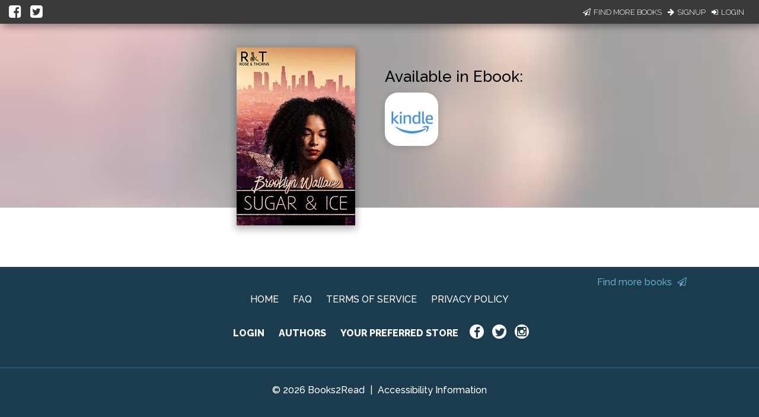

--- FILE ---
content_type: application/javascript
request_url: https://books2read.com/links/get-reader-context/?nocache=1769187702355&_=1769187702260
body_size: -150
content:
var urlKey="4NG8rN", readOnly=false, readerOwnsUbl="False", storePreference=null, doNotPrompt=false;